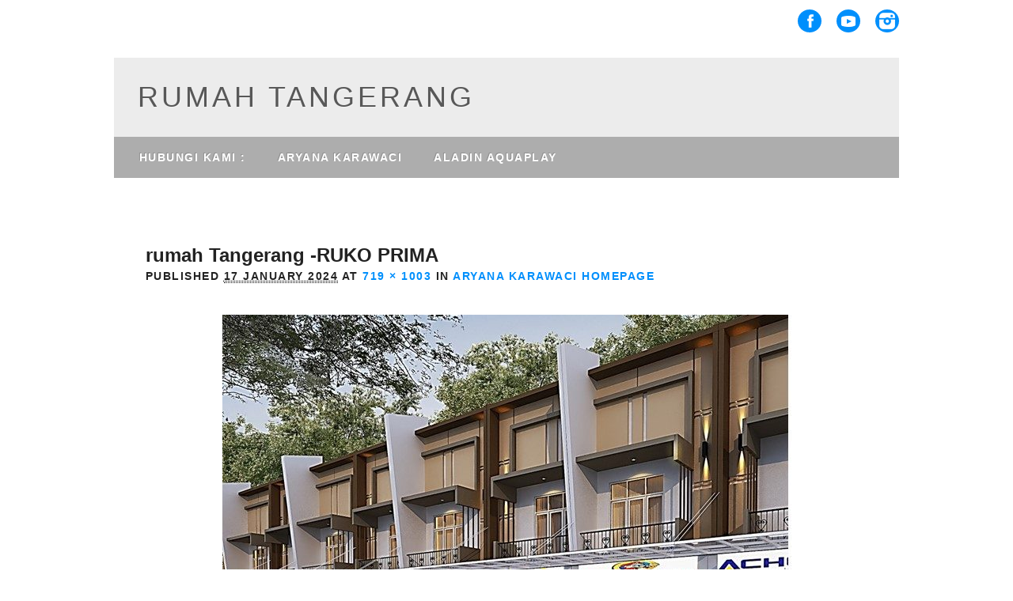

--- FILE ---
content_type: text/css; charset=utf-8
request_url: https://rumahtangerang.com/wp-content/cache/min/1/wp-content/themes/wp-barrister/style.css?ver=1763284493
body_size: 9489
content:
@import url(http://fonts.googleapis.com/css?family=PT+Sans+Narrow:400,700);@import url(http://fonts.googleapis.com/css?family=Open+Sans:400,400italic,700,700italic);html,body,div,span,object,embed,ruby,output,iframe,h1,h2,h3,h4,h5,h6,p,blockquote,pre,abbr,address,cite,code,del,dfn,em,img,ins,kbd,q,samp,small,strong,sub,sup,var,b,i,dl,dt,dd,ol,ul,li,fieldset,form,label,legend,table,caption,tbody,tfoot,thead,tr,th,td,article,aside,canvas,details,figcaption,figure,footer,header,hgroup,menu,nav,section,summary,time,mark,audio,video{margin:0;padding:0;border:0;outline:0;font-size:100%;vertical-align:baseline;background:transparent}html{font-size:62.5%;overflow-y:scroll}article,aside,details,figcaption,figure,footer,header,hgroup,menu,nav,section{display:block}ol,ul{list-style:none}blockquote,q{quotes:none}blockquote:before,blockquote:after,q:before,q:after{content:'';content:none}a{margin:0;padding:0;font-size:100%;vertical-align:baseline;background:transparent}a:hover,a:active{outline:none}table{border-collapse:collapse;border-spacing:0}td,td img{vertical-align:top}body{font-size:16px;font-size:1.6rem;line-height:1.6;font-family:"Open Sans",sans-serif}p{hyphenate:auto;hyphenate-before:2;hyphenate-after:3;hyphenate-lines:3;orphans:4}select,input,textarea,button{font:99% sans-serif;border-radius:0}select{max-width:100%}input[type=search]{-webkit-appearance:none}body,select,input,textarea{color:#222}small,.small{font-size:12px;font-size:1.2rem;letter-spacing:2px;letter-spacing:.2rem;font-style:italic;line-height:26px;line-height:2.6rem}strong,th,.strong{font-weight:700}em,.em{font-style:italic}ins,.ins{color:#000;text-decoration:underline}mark,.mark{background-color:#ff9;color:#000;font-style:italic;font-weight:700}del,.del{text-decoration:line-through}abbr[title],dfn[title]{border-bottom:1px dotted;cursor:help}sub{vertical-align:sub;font-size:smaller}sup{vertical-align:super;font-size:smaller}pre{padding:15px;white-space:pre;white-space:pre-wrap;white-space:pre-line;word-wrap:break-word}pre,code,kbd,samp{font-family:monospace,sans-serif;margin:24px;margin:2.4rem}input,select{vertical-align:middle}textarea{overflow:auto}.ie6 legend,.ie7 legend{margin-left:-7px}input[type="radio"]{vertical-align:text-bottom}input[type="checkbox"]{vertical-align:bottom}.ie7 input[type="checkbox"]{vertical-align:baseline}.ie6 input{vertical-align:text-bottom}label,input[type=button],input[type=submit],button{cursor:pointer}button,input,select,textarea{margin:0}input:invalid,textarea:invalid{border-radius:1px;-moz-box-shadow:0 0 5px red;-webkit-box-shadow:0 0 5px red;box-shadow:0 0 5px red}.no-boxshadow input:invalid,.no-boxshadow textarea:invalid{background-color:#f0dddd}button{width:auto;overflow:visible}.ie7 img,.irem7 img{-ms-interpolation-mode:bicubic}.hidden{display:none;visibility:hidden}.visuallyhidden{position:absolute!important;clip:rect(1px 1px 1px 1px);clip:rect(1px,1px,1px,1px)}input,textarea{-webkit-box-sizing:border-box;-moz-box-sizing:border-box;-o-box-sizing:border-box;box-sizing:border-box}.clearfix:after,.menu ul:after{content:".";display:block;height:0;clear:both;visibility:hidden}.clearfix{zoom:1}.clearfix:after{clear:both}.left{float:left}.right{float:right}.text-left{text-align:left}.text-center{text-align:center}.text-right{text-align:right}mark,.search-term{background:#EBE16F}.help,.info,.error,.success{margin:10px;padding:10px;border:1px solid #cecece}.help{border-color:#E0C618;background:#EBE16F}.info{border-color:#92cae4;background:#d5edf8}.error{border-color:#fbc2c4;background:#fbe3e4}.success{border-color:#c6d880;background:#e6efc2}body{-webkit-text-size-adjust:100%;-ms-text-size-adjust:100%}h1 a,.h1 a,h2 a,.h2 a,h3 a,.h3 a,h4 a,.h4 a,h5 a,.h5 a{text-decoration:none}h1,.h1{font-size:35px;font-size:3.5rem;line-height:32px;line-height:3.2rem}h2,.h2{font-size:24px;font-size:2.4rem;line-height:30px;line-height:3rem}h3,.h3{font-size:19px;font-size:1.9rem;line-height:24px;line-height:2.4rem}h4,.h4{font-size:16px;font-size:1.6rem;line-height:18px;line-height:1.8rem}h5,.h5{font-size:12px;font-size:1.2rem;line-height:40px;line-height:4rem;text-transform:uppercase;letter-spacing:2px}html,body{height:100%}body{background-color:#8d8c8c}#wrapper{min-height:100%;height:auto!important;height:100%;margin:0 auto -70px}#wrapper.wpb-shadow{background-image:url(../../../../../../themes/wp-barrister/library/images/shadow.png);background-repeat:repeat-x;background-attachment:fixed}#container{width:96%;margin:0 auto;padding:0 2%;max-width:1044px;max-width:104.4rem;-webkit-box-sizing:border-box;-moz-box-sizing:border-box;-o-box-sizing:border-box;box-sizing:border-box}.col60{width:6.333%}.col140{width:14.667%}.col220{width:23%}.col300{width:31.333%}.col380{width:39.667%}.col480{width:48%}.col540{width:56.333%}.col620{width:64.667%}.col700{width:73%}.col780{width:81.333%}.col860{width:89.667%}.col940{width:98%}.col60,.col140,.col220,.col300,.col380,.col480,.col540,.col620,.col700,.col780,.col860,.col940{display:inline;float:left;margin-left:1%;margin-right:1%;position:relative}#main{margin-left:0}#sidebar{margin-right:0}a,a:visited{color:#c04231;text-decoration:none}a:hover{text-decoration:underline}a:link{-webkit-tap-highlight-color:rgba(0,0,0,0)}::-webkit-selection{background:#000;color:#fff;text-shadow:none}::-moz-selection{background:#000;color:#fff;text-shadow:none}::selection{background:#000;color:#fff;text-shadow:none}#social-media{text-align:right;vertical-align:bottom;padding:12px 0 24px}.people-info-left #social-media{text-align:left;padding-top:30px}#social-media a,#search-icon{background-color:#e31d1a;width:30px;height:29px;display:inline-block;border-radius:50%;margin-left:15px;margin-bottom:8px;text-indent:9999px;outline:none;background-repeat:no-repeat;background-position:center center;vertical-align:top;overflow:hidden}#social-media a.social-fb{background-image:url(../../../../../../themes/wp-barrister/library/images/icon-fb.png)}#social-media a.social-tw{background-image:url(../../../../../../themes/wp-barrister/library/images/icon-tw.png)}#social-media a.social-gp{background-image:url(../../../../../../themes/wp-barrister/library/images/icon-gp.png)}#social-media a.social-pi{background-image:url(../../../../../../themes/wp-barrister/library/images/icon-pi.png)}#social-media a.social-li{background-image:url(../../../../../../themes/wp-barrister/library/images/icon-li.png)}#social-media a.social-yt{background-image:url(../../../../../../themes/wp-barrister/library/images/icon-yt.png)}#social-media a.social-tu{background-image:url(../../../../../../themes/wp-barrister/library/images/icon-tu.png)}#social-media a.social-in{background-image:url(../../../../../../themes/wp-barrister/library/images/icon-in.png)}#social-media a.social-fl{background-image:url(../../../../../../themes/wp-barrister/library/images/icon-fl.png)}#social-media a.social-vi{background-image:url(../../../../../../themes/wp-barrister/library/images/icon-vi.png)}#social-media a.social-ye{background-image:url(../../../../../../themes/wp-barrister/library/images/icon-ye.png)}#social-media a.social-av{background-image:url(../../../../../../themes/wp-barrister/library/images/icon-av.png)}#social-media a.social-rs{background-image:url(../../../../../../themes/wp-barrister/library/images/icon-rss.png)}#social-media a.social-em{background-image:url(../../../../../../themes/wp-barrister/library/images/icon-email.png)}#search-icon{background-image:url(../../../../../../themes/wp-barrister/library/images/icon-search-w.png);cursor:pointer}header[role=banner]{margin-bottom:5%}header[role=banner],header[role=banner] div{-webkit-box-sizing:border-box;-moz-box-sizing:border-box;-o-box-sizing:border-box;box-sizing:border-box}#inner-header{position:relative;background-color:#ececec}#site-logo img{max-width:100%}#site-heading{min-height:60px;min-height:6rem;padding:30px;padding:3rem}#site-title{margin-right:300px;font-family:"PT Sans Narrow",sans-serif;font-size:36px;font-size:3.6rem;font-weight:400;line-height:40px;line-height:4rem;letter-spacing:4px;text-transform:uppercase;text-shadow:1px 1px 1px #f5f5f5;word-wrap:break-word}#inner-header.wpb-search-hide #site-title{margin-right:0}#site-title a{color:#585858!important;text-decoration:none}#site-description{font-size:14px;font-size:1.4rem;margin-right:300px;margin-right:30rem;color:#222}header[role=banner] #searchform{position:absolute;right:30px;right:3rem;top:30px;top:3rem}#inner-header.wpb-search-hide #searchform{display:none}#searchform label,#searchform input[type=submit]{display:none}#s{font-size:18px;font-size:1.8rem;background:url(../../../../../../themes/wp-barrister/library/images/icon-search.png) no-repeat #fff;background:url(../../../../../../themes/wp-barrister/library/images/icon-search.png) no-repeat #fff;background-position:8px 10px;background-position:.8rem 1rem;padding:7px 10px 7px 32px;padding:.7rem 1rem .7rem 3.2rem;border:1px solid #e9e9e9;outline:none;color:#848484}header[role=banner] #s{min-width:270px;min-width:27rem}.post-content #s,.widget #s{font-size:14px;font-size:1.4rem;min-width:80%;border:1px solid #f0f0f0;background-position:7px 7px;background-position:.7rem .7rem}.widget #s{min-width:100%}#headerimg{width:100%;margin-bottom:20px;margin-bottom:2rem}#headerimg img{width:100%;height:auto;-webkit-box-sizing:border-box;-moz-box-sizing:border-box;-o-box-sizing:border-box;box-sizing:border-box}.entry-header{margin-bottom:24px;margin-bottom:2.4rem}body.page .entry-header,body.single .entry-header,.not-found .entry-header{background-color:#e31d1a;padding:32px 40px;padding:3.2rem 4rem;margin:-35px -40px 35px -40px;margin:-3.5rem -4rem 3.5rem -4rem;color:#fff}body.page .entry-header a,body.single .entry-header a{color:#fff}.entry-title{font-size:24px;font-size:2.4rem;line-height:26px;line-height:2.6rem}.entry-title a,.entry-title a:visited{color:#e31d1a}.entry-title a:hover{color:#585858!important;text-decoration:none}body.page .entry-title,body.single .entry-title,.not-found .entry-title,.page-title{font-family:"PT Sans Narrow",sans-serif;font-size:48px;font-size:4.8rem;font-weight:400;line-height:1}.page-header{margin:20px 30px 0 30px;margin:2rem 3rem 0 3rem}div.menu{font-family:"PT Sans Narrow",sans-serif;font-size:14px;font-size:1.4rem;letter-spacing:1px;letter-spacing:.15rem;text-transform:uppercase}div.menu>ul{font-weight:700;text-shadow:-1px -1px #919191}div.menu ul li{list-style-type:none;float:left}div.footer-menu ul li{list-style-type:none;display:inline-block;padding-left:7px;padding-right:7px}div.footer-menu ul.sub-menu,div.footer-menu ul.children{display:none}div.menu ul li a{display:block;text-decoration:none}div.menu ul li ul.sub-menu,div.menu ul li ul.children{position:absolute;z-index:9999;width:200px;width:20rem;word-wrap:break-word;display:none}div.menu ul li:hover>ul{display:inline}div.menu ul li ul li ul.sub-menu,div.menu ul li ul li ul.children{right:-199px;right:-19.9rem;position:absolute;top:auto;display:none}div.menu ul li ul li:hover>ul.sub-menu,div.menu ul li ul li:hover>ul.children{display:inline}.widget_nav_menu ul li{float:none}.widget_nav_menu ul li ul.sub-menu,.widget_nav_menu ul li ul.children,.widget_pages ul li ul.sub-menu,.widget_pages ul li ul.children{position:relative;left:auto;z-index:9999;width:auto;word-wrap:break-word;margin-left:16px;margin-left:1.6rem;margin-top:8px;margin-top:.8rem}.widget_nav_menu ul li ul li ul.sub-menu,.widget_nav_menu ul li ul li ul.children{left:auto;position:relative;margin-left:16px;margin-left:1.6rem;margin-top:8px;margin-top:.8rem;top:auto;word-wrap:break-word}nav[role=navigation]{background:#adadad;padding-left:12px}nav[role=navigation] .menu ul li a,nav[role=navigation] .menu #menu-icon{padding:15px 20px;padding:1.5rem 2rem;color:#fff!important;-webkit-box-sizing:border-box;-moz-box-sizing:border-box;-o-box-sizing:border-box;box-sizing:border-box}nav[role=navigation] .menu #menu-icon{cursor:pointer;display:none}nav[role=navigation] .menu ul.sub-menu li.current-menu-item a,.nav ul.sub-menu li.current_page_item a,nav[role=navigation] .menu ul.sub-menu li.current_page_item a,nav[role=navigation] .menu ul li.current-page-parent ul.sub-menu li a,nav[role=navigation] .menu ul li.current-menu-item ul.sub-menu li a,nav[role=navigation] .menu ul li.current_page_parent ul.children li a,nav[role=navigation] .menu ul li.current_page_item ul.children li a,.nav ul li.current_page_item ul.sub-menu li a,nav[role=navigation] .menu ul li.current_page_item ul.sub-menu li a{background:none}nav[role=navigation] .menu ul.sub-menu li.current-menu-item a:hover,.nav ul.sub-menu li.current_page_item a:hover,nav[role=navigation] .menu ul.sub-menu li.current_page_item a:hover,nav[role=navigation] .menu ul li.current-page-parent ul.sub-menu li a:hover,nav[role=navigation] .menu ul li.current-menu-item ul.sub-menu li a:hover,nav[role=navigation] .menu ul li.current_page_parent ul.children li a:hover,nav[role=navigation] .menu ul li.current_page_item ul.children li a:hover,.nav ul li.current_page_item ul.sub-menu li a:hover,nav[role=navigation] .menu ul li.current_page_item ul.sub-menu li a:hover{background:#a7a7a7}nav[role=navigation] .menu ul li ul.sub-menu,nav[role=navigation] .menu ul li ul.children{background:#adadad}nav[role=navigation] .menu ul li ul.sub-menu li,nav[role=navigation] .menu ul li ul.children li{border-bottom:1px solid #b7b7b7;width:200px;width:20rem}nav[role=navigation] .menu ul li ul.sub-menu li a,nav[role=navigation] .menu ul li ul.children li a{display:block;min-height:38px;min-height:3.8rem;font-size:13px;font-size:1.3rem;font-weight:400;line-height:1.8;padding:7px 20px;padding:.7rem 2rem;-webkit-box-sizing:border-box;-moz-box-sizing:border-box;-o-box-sizing:border-box;box-sizing:border-box}html.no-csstransforms nav[role=navigation] .menu ul li ul.sub-menu li a,html.no-csstransforms nav[role=navigation] .menu ul li ul.children li a{padding:7px 20px 0}nav[role=navigation] .menu ul li ul.sub-menu li:first-child a,nav[role=navigation] .menu ul li ul.children li:first-child a{box-shadow:1px 0 0 #b7b7b7 inset,-1px 0 0 #b7b7b7 inset,0 1px 0 #b7b7b7 inset}nav[role=navigation] .menu ul li ul li a{color:#fff!important;text-shadow:0 0;box-shadow:1px 0 0 #b7b7b7 inset,-1px 0 0 #b7b7b7 inset}nav[role=navigation] .menu ul li ul li a:hover{background-color:#a7a7a7;color:#fff!important}nav[role=navigation] .menu ul li ul li ul li:first-child>a{box-shadow:1px 0 0 #b7b7b7 inset,-1px 0 0 #b7b7b7 inset,0 1px 0 #b7b7b7 inset}nav[role=navigation] .menu ul li ul li ul.sub-menu,nav[role=navigation] .menu ul li ul li ul.children{margin-top:-38px;margin-top:-3.8rem}html.no-csstransforms nav[role=navigation] .menu ul li ul li ul.sub-menu,html.no-csstransforms nav[role=navigation] .menu ul li ul li ul.children{margin-top:-45px}#wpb-banner{background-color:#e31d1a;padding:40px 46px;color:#fff!important;margin-bottom:5%}#wpb-banner h1.entry-title{font-family:"PT Sans Narrow",sans-serif;font-weight:400;font-size:72px;line-height:.9;color:#fff!important}#wpb-banner a{color:#fff!important}#wpb-banner h1.entry-title a:hover{opacity:.8}.wpb-content{background-image:url(../../../../../../themes/wp-barrister/library/images/trans-w.png);background-repeat:repeat-x;padding-top:35px;margin-top:35px;font-size:18px;font-size:1.8rem}a.wpb-more{font-weight:700;text-transform:uppercase;display:inline-block}#content{padding-bottom:1px;padding-bottom:.1rem}#content,#content div{-webkit-box-sizing:border-box;-moz-box-sizing:border-box;-o-box-sizing:border-box;box-sizing:border-box}#main{margin-bottom:40px;margin-bottom:4rem}#main #searchform{margin-bottom:35px;margin-bottom:3.5rem}article[id*=post-]{padding:35px 40px;padding:3.5rem 4rem;word-wrap:break-word}body.single article[id*=post-],body.page article[id*=post-],article[id*=post-].not-found{background-color:#fff}.archive_title{padding:0 20px;margin:20px 0 12px;margin:2rem 0 1.2rem}.entry-meta,.category-archive-meta{font-family:"PT Sans Narrow",sans-serif;font-size:14px;font-size:1.4rem;font-weight:700;letter-spacing:1px;letter-spacing:.15rem;line-height:26px;line-height:2.6rem;margin:0;text-transform:uppercase}.entry-summary{font-size:14px;font-size:1.4rem}body.single .entry-header .entry-meta,body.single .entry-header .category-archive-meta{background-image:url(../../../../../../themes/wp-barrister/library/images/trans-w.png);background-repeat:repeat-x;padding-top:18px;margin-top:18px}.post-content{word-wrap:break-word;margin-bottom:40px;margin-bottom:4rem;overflow:hidden}body.page .post-content{margin-bottom:0}.commentlist li.comment article[id*=comment-] p,.post-content p{margin:0 0 24px 0;margin:0 0 2.4rem 0}.post-content h1,.commentlist li.comment article[id*=comment-] h1,.post-content h2,.commentlist li.comment article[id*=comment-] h2,.post-content h3,.commentlist li.comment article[id*=comment-] h3,.post-content h4,.commentlist li.comment article[id*=comment-] h4,.post-content h5,.commentlist li.comment article[id*=comment-] h5,.post-content h6,.commentlist li.comment article[id*=comment-] h6,.post-content address,.commentlist li.comment article[id*=comment-] address{margin:0 0 24px 0;margin:0 0 2.4rem 0}.commentlist li.comment article[id*=comment-] ul,.post-content ul,.commentlist li.comment article[id*=comment-] ol,.post-content ol,.commentlist li.comment article[id*=comment-] table,.post-content table,.commentlist li.comment article[id*=comment-] dl,.post-content dl{margin:24px 0;margin:2.4rem 0}.commentlist li.comment article[id*=comment-] dl.wp-caption,.post-content dl.wp-caption{max-width:100%;margin:0 auto}.commentlist li.comment article[id*=comment-] table,.post-content table{width:100%}.commentlist li.comment article[id*=comment-] table th,.post-content table th{border-bottom:2px solid #848484;text-align:left}.commentlist li.comment article[id*=comment-] table td,.post-content table td{border-bottom:1px solid #d0d0d0;padding:5px;padding:.5rem}.commentlist li.comment article[id*=comment-] ul,.post-content ul,.commentlist li.comment article[id*=comment-] ol,.post-content ol{list-style-position:outside;line-height:1.5;margin-left:20px;margin-left:2rem;margin-right:20px;margin-right:2rem}.commentlist li.comment article[id*=comment-] li,.post-content li{margin-bottom:12px;margin-bottom:1.2rem}.post-content ol{list-style:none;*list-style:decimal;counter-reset:my-counter}.commentlist li.comment article[id*=comment-] ol{list-style:decimal}.post-content ol>li{list-style-type:none;position:relative;padding-left:22px;padding-left:2.2rem}.post-content form ol>li{padding-left:0}.post-content ol>li:before{content:counter(my-counter);counter-increment:my-counter;position:absolute;left:0;top:6px;background-color:#E31D1A;border-radius:50%;color:#fff;font-family:Arial,Helvetica,sans-serif;font-weight:700;font-size:10px;font-size:1rem;text-align:center;width:14px;height:14px}.post-content form ol>li:before{display:none}.post-content ul>li{list-style:none;position:relative;padding-left:22px;padding-left:2.2rem}.post-content form ul>li{padding-left:0}.commentlist li.comment article[id*=comment-] ul li{list-style:disc}.post-content ul>li:before{content:"";position:absolute;left:0;top:6px;background-color:#E31D1A;background-image:url(../../../../../../themes/wp-barrister/library/images/arrow-bullet.png);background-repeat:no-repeat;background-position:center center;border-radius:50%;color:#fff;font-weight:700;font-size:9px;font-size:.9rem;line-height:14px;text-align:center;width:14px;height:14px}.post-content form ul>li:before{display:none}.commentlist li.comment article[id*=comment-] blockquote,.post-content blockquote{font-style:italic;line-height:26px;line-height:2.6rem;margin:24px 35px 24px 56px;margin:2.4rem 3.5rem 2.4rem 5.6rem}.commentlist li.comment article[id*=comment-] blockquote:before,.post-content blockquote:before{font-family:Georgia,serif;font-weight:700;content:"“";font-size:80px;font-size:8rem;text-indent:-60px;text-indent:-6rem;margin-top:12px;margin-top:1.2rem;float:left;opacity:.2}.commentlist li.comment article[id*=comment-] dl,.post-content dl{margin:26px 0 26px;margin:2.6rem 0 2.6rem}.commentlist li.comment article[id*=comment-] dt,.post-content dt{font-style:italic;margin-top:19px;margin-top:1.9rem;font-size:17px;font-size:1.7rem;font-weight:700;border-bottom:1px solid #999}.commentlist li.comment article[id*=comment-] dt.wp-caption-dt,.post-content dt.wp-caption-dt{border:0;margin:0 auto}.commentlist li.comment article[id*=comment-] dd,.post-content dd{font-style:italic;font-size:13px;font-size:1.3rem;margin-top:16px;margin-top:1.6rem;line-height:26px;line-height:2.6rem}.commentlist li.comment article[id*=comment-] video,.post-content video,.commentlist li.comment article[id*=comment-] object,.post-content object,.commentlist li.comment article[id*=comment-] embed,.post-content embed,.commentlist li.comment article[id*=comment-] iframe,.post-content iframe{display:block;margin:0 0 24px 0;margin:0 0 2.4rem 0;max-width:100%}.commentlist li.comment article[id*=comment-] pre,.post-content pre{overflow:auto;background:#f5f5f5;border:1px solid #f0f0f0;border-left:3px solid #e0e0e0;padding-left:25px;padding-left:2.5rem}.commentlist li.comment article[id*=comment-] img,.post-content img{margin:0 0 24px 0;margin:0 0 2.4rem 0;width:auto;max-width:100%;height:auto}article[id*=post-] footer{clear:both;margin:24px 0 0;margin:2.4rem 0 0;text-transform:none;letter-spacing:1px}body.single article[id*=post-] footer{border-bottom:1px solid #ececec;padding-bottom:20px}article[id*=post-] footer a{text-transform:uppercase;letter-spacing:1px;letter-spacing:.15rem}.gallery{margin:0 auto 18px;margin:0 auto 1.8rem}.gallery .gallery-item{float:left;margin-top:0;text-align:center}.gallery-columns-3 .gallery-item{width:33%}.gallery-columns-2 .gallery-item{width:50%}.gallery-columns-4 .gallery-item{width:23%;margin-right:2%;margin-bottom:0}.gallery-columns-5 .gallery-item{width:18%;margin-right:2%;margin-bottom:0}.gallery-columns-6 .gallery-item{width:14.5%;margin-right:2.1%;margin-bottom:0}.gallery-columns-7 .gallery-item{width:12%;margin-right:2.2%;margin-bottom:0}.gallery-columns-8 .gallery-item{width:10%;margin-right:2.5%;margin-bottom:0}.gallery-columns-9 .gallery-item{width:9%;margin-right:2.1%;margin-bottom:0}.gallery .gallery-item a{padding:0;display:block;box-sizing:border-box;-moz-box-sizing:border-box;-webkit-box-sizing:border-box}.gallery img{box-shadow:0 0 2px #c8c8c8;border:1px solid #fff;padding:3%;background:#f2f2f2;max-width:100%;box-sizing:border-box;-moz-box-sizing:border-box;-webkit-box-sizing:border-box}.gallery img:hover{background:#fff}.gallery-columns-2 .attachment-medium{max-width:92%;height:auto}.gallery-columns-4 .attachment-thumbnail{max-width:84%;height:auto}.gallery .gallery-caption{color:#888;font-size:12px;font-size:1.2rem;line-height:17px;line-height:1.7rem;margin:-15px 4px 12px;margin:-1.5rem .4rem 1.2rem}.gallery dl,.gallery dt,.gallery-icon{margin:0;border-bottom:0;padding:0}.gallery br+br{display:none}.format-aside .entry-header,.format-quote .entry-header,.format-status .entry-header{display:none}.single .format-aside .entry-header,.single .format-quote .entry-header,.single .format-status .entry-header{display:block}.format-aside .entry-content,.format-status .entry-content{padding-top:0;font-style:italic;line-height:26px;line-height:2.6rem;margin:24px 35px 40px 0;margin:2.4rem 3.5rem 4rem 0;padding-left:30px;padding-left:3rem;padding-top:0;border-left:3px solid #f3f3f3}.single .format-aside .entry-content,.single .format-aside .entry-summary{padding-top:0}.single .format-image .entry-header{display:block}.format-image .entry-content,.format-image .entry-summary{padding-top:0}.single .format-image .entry-content,.single .format-image .entry-summary{padding-top:0}.pagination{clear:both;padding:0 0 30px 0;padding:0 0 3rem 0;position:relative;font-family:"PT Sans Narrow",sans-serif;font-size:11px;font-size:1.1rem;line-height:13px;line-height:1.3rem;margin:auto;text-align:center;text-transform:uppercase}.pagination a.page-numbers,.pagination span.page-numbers.current{display:inline-block;margin:2px 2px 2px 0;margin:.2rem .2rem .2rem 0;padding:6px 9px 5px 9px;padding:.6rem .9rem .5rem .9rem;text-decoration:none;width:auto;color:#000;background-color:#e5e5e5}.pagination a.page-numbers:hover,.pagination span.page-numbers.current{color:#fff;background-color:#e31d1a}.page-link{clear:both;display:block;margin:0 0 26px;margin:0 0 2.6rem}.page-link a,.page-link a:visited{background-color:#f2f2f2;color:#373737;margin:0;padding:2px 5px;padding:.2rem .5rem;text-decoration:none}.page-link a:hover{background-color:#c9c9c9;color:#fff;font-weight:700}.page-link span{margin-right:6px;margin-right:.6rem}.wp-prev-next .prev-link,.nav-previous,.previous-image{float:left}.wp-prev-next .next-link,.nav-next,.next-image{float:right}#image-navigation,#comment-nav-below,#comment-nav-above,#nav-above,#nav-below{background-color:#fff;display:block;overflow:hidden;padding:0 40px 40px;padding:0 4rem 4rem;font-family:"PT Sans Narrow",sans-serif;line-height:1;letter-spacing:1px;letter-spacing:.15rem;text-transform:uppercase}#sidebar{float:right}#sidebar.alt{float:none;position:relative;margin-left:-2.5%;margin-right:-2.5%}.widget{background-color:#fff;font-size:14px;font-size:1.4rem;margin:0 0 40px 0;margin:0 0 4rem 0;padding:32px 40px;padding:3.2rem 4rem;word-wrap:break-word;-webkit-box-sizing:border-box;-moz-box-sizing:border-box;-o-box-sizing:border-box;box-sizing:border-box}#sidebar.alt .widget{display:inline-block;float:left;width:28.3%;margin:0 2.5% 5%}#sidebar .widget a{color:#585858!important}#sidebar .widget li,.widget_nav_menu li,#meta.widget aside a{line-height:24px;line-height:2.4rem;margin-bottom:12px;margin-bottom:1.2rem}#sidebar .widget ul.sub-menu li:last-child,#sidebar .widget ul.children li:last-child{margin-bottom:0}#sidebar .widget-title{background-color:#ececec;margin:-32px -40px 30px;margin:-3.2rem -4rem 3rem;padding:12px 24px;font-family:"PT Sans Narrow",sans-serif;font-size:21px;font-size:2.1rem;color:#e31d1a;text-transform:uppercase;letter-spacing:1px;letter-spacing:.15rem}#sidebar .widget-title a{color:#e31d1a}.widget_recent_entries .post-date{margin-left:10px;font-style:italic;opacity:.5}.widget_tag_cloud a{padding:3px;padding:.3rem}.widget_tag_cloud a:after{content:","}#wp-calendar{text-align:center;width:100%;margin:auto}#calendar_wrap{padding:0}#calendar_wrap th{border-top:2px solid #f7f7f7;border-bottom:2px solid #f7f7f7;padding-top:5px;padding-bottom:5px}#calendar_wrap td{padding-top:5px;padding-bottom:5px}#wp-calendar caption{font-family:"PT Sans Narrow",sans-serif;font-size:21px;font-size:2.1rem;font-weight:400;margin-bottom:12px;margin-bottom:1.2rem;text-transform:uppercase;letter-spacing:1px;letter-spacing:.15rem;color:#e31d1a}#wp-calendar #today{background-color:#f7f7f7}.widget_search #s{width:60%}.widget_sp_image{overflow:hidden}.widget_sp_image img{min-width:139%;margin:-30px -40px 25px;margin:-3rem -4rem 2.5rem}#comments{background-color:#fff;padding-top:1px;padding-bottom:1px}#comments-title{font-family:"PT Sans Narrow",sans-serif;font-size:30px;font-size:3rem;font-weight:400;margin:0 40px 35px;margin:0 4rem 3.5rem;color:#adadad}.commentlist{margin:0 40px}.commentlist li.comment{position:relative;margin:0;padding:0 0 1px 0;clear:both;overflow:hidden}.commentlist li.pingback{font-family:"PT Sans Narrow",sans-serif;font-size:14px;font-weight:700;background-color:#f5f5f5;padding:12px 24px 12px;padding:1.2rem 2.4rem 1.2rem;margin-bottom:35px;margin-bottom:3.5rem;text-transform:uppercase;letter-spacing:1px;color:#585858}.commentlist li.pingback a{font-family:"Open Sans",sans-serif;font-weight:400;letter-spacing:normal;text-transform:none}.commentlist li.comment article[id*=comment-]{background-color:#f5f5f5;padding:24px 24px 30px;padding:2.4rem 2.4rem 3rem;margin-bottom:35px;margin-bottom:3.5rem}.commentlist #respond{margin-left:0;margin-right:0}.commentlist #respond label{margin-left:0}.commentlist li[class*=depth-]{margin-left:35px;margin-left:3.5rem}.commentlist li.depth-1{margin-left:0!important;margin-top:0}.commentlist .bypostauthor>article>footer>.vcard cite.fn:after{content:" (Author)";font-size:12px;font-size:1.2rem;font-weight:400;font-style:italic;letter-spacing:normal}.commentlist .vcard{margin-left:80px;margin-left:8rem;float:left}.commentlist .vcard cite.fn{font-family:"PT Sans Narrow",sans-serif;font-weight:700;font-style:normal;letter-spacing:1px;letter-spacing:.15rem;text-transform:uppercase}.commentlist .vcard time,.comment-meta{font-family:"PT Sans Narrow",sans-serif;font-weight:700;float:right}.commentlist .vcard time a,.comment-meta a{text-decoration:none;color:#585858!important}.commentlist .vcard time a:hover,.comment-meta a:hover{text-decoration:underline}.commentlist .vcard img.avatar{position:absolute;left:26px;top:26px;border-radius:50%}.commentlist li.comment .comment-content{margin-left:80px;margin-left:8rem;padding-top:20px;padding-top:2rem;padding-bottom:30px;padding-bottom:3rem;font-size:13px;font-size:1.3rem}.commentlist li.comment .comment-content p{line-height:1.5;margin:12px 0 24px;margin:1.2rem 0 2.4rem}.commentlist li.comment .comment-content p:last-child{margin:0}.commentlist .comment-reply-link,.commentlist .comment-reply-login{background-color:#e31d1a;text-decoration:none;float:right;font-family:"PT Sans Narrow",sans-serif;font-size:13px;font-size:1.3rem;font-weight:700;line-height:1.6;padding:3px 10px;padding:.3rem 1rem;margin-top:-20px;color:#fff!important;text-transform:uppercase;letter-spacing:1px}.commentlist .comment-reply-link{text-indent:-9999px;outline:none;background-image:url(../../../../../../themes/wp-barrister/library/images/reply.png);background-repeat:no-repeat;background-position:center center;width:28px;height:28px;padding:0;border-radius:50%;overflow:hidden}.nocomments,.nopassword{font-size:90%;padding:0;text-align:center}#respond,.post-content form{background-color:#f5f5f5;padding:30px;padding:3rem}#respond{margin:40px;margin:4rem}#reply-title{font-family:"PT Sans Narrow",sans-serif;font-size:24px;font-size:2.4rem;font-weight:400;letter-spacing:1px;letter-spacing:.15rem;margin-bottom:4px;text-transform:uppercase;color:#e31d1a;overflow:hidden}#respond label,.post-content form label{font-family:"PT Sans Narrow",sans-serif;font-size:16px;font-size:1.6rem;font-weight:700;letter-spacing:1px;letter-spacing:.15rem;text-transform:uppercase;color:#585858}#respond label{display:inline-block;min-width:90px;min-width:9rem}#respond label[for=author],#respond label[for=email]{min-width:90px;min-width:9rem}#respond p{margin-bottom:16px;margin-bottom:1.6rem}#respond p.form-submit{text-align:center;margin-bottom:19px;margin-bottom:1.9rem}#respond p.form-allowed-tags{font-size:13px;font-size:1.3rem;display:none}#respond .required{margin-left:-14px;margin-left:-1.4rem;padding-right:5px;padding-right:.5rem;color:red}#respond .required:first-child{margin-left:0}#respond .comment-notes,#respond .logged-in-as{font-family:"PT Sans Narrow",sans-serif;color:#585858;margin-bottom:40px}#respond #comment-form-title{margin:0 0 18px;margin:0 0 1.8rem}#respond #cancel-comment-reply-link{float:right}#respond #comment-form-elements{margin:12px 0;margin:1.2rem 0}#respond #comment-form-elements li{overflow:hidden;margin-bottom:12px;margin-bottom:1.2rem}#respond #comment-form-elements label{display:none}#respond #comment-form-elements small{display:none}#respond input[type=text],#respond #author,#respond #email,#respond #url,.post-content form input[type=text],.post-content form input[type=email],.post-content form input[type=password],.post-content form input[type=url]{padding:7px 7px;width:65%}#respond #comment,.post-content form textarea{resize:none;padding:7px 7px;padding:.7rem .7rem;width:65%;height:150px;height:15rem;vertical-align:top}#respond input[type=text],#respond #author,#respond #email,#respond #url,#respond #comment,.post-content form input[type=text],.post-content form input[type=email],.post-content form input[type=password],.post-content form input[type=url],.post-content form textarea{background:#fff;border:1px solid #e9e9e9;font-size:14px;font-size:1.4rem}#respond input[type=text]:focus,#respond input[type=checkbox]:focus,#respond #author:focus,#respond #email:focus,#respond #url:focus,#respond #comment:focus,.post-content form input[type=text]:focus,.post-content form input[type=email]:focus,.post-content form input[type=password]:focus,.post-content form input[type=url]:focus,.post-content form input[type=checkbox]:focus,.post-content form textarea:focus{outline:none}#respond input[type=checkbox]{vertical-align:middle;margin-bottom:2px}#respond #submit,.post-content form input[type=submit],.post-content form input[type=button]{font-family:"PT Sans Narrow",sans-serif;font-weight:700;text-transform:uppercase;background-color:#e31d1a;color:#fff!important;border:0;letter-spacing:1px;letter-spacing:.15rem;padding:7px 15px}#commentform input:invalid,#commentform textarea:invalid{border-color:red;outline:none;box-shadow:none;-webkit-box-shadow:none;-moz-box-shadow:none;background-color:#f6e7eb}.nocomments{margin:0 20px 20px;margin:0 2rem 2rem}.post-content img{margin-top:12px;margin-top:1.2rem}.left img,img.left,.alignleft,img.alignleft,img[align=left]{margin-right:24px;margin-right:2.4rem;margin-bottom:16px;margin-bottom:1.6rem;margin-top:12px;margin-top:1.2rem;display:inline-block;float:left}.right img,img.right,.alignright,img.alignright,img[align=right]{margin-left:24px;margin-left:2.4rem;margin-bottom:16px;margin-bottom:1.6rem;margin-top:12px;margin-top:1.2rem;display:inline-block;float:right}.aligncenter,img.aligncenter,img[align=center]{margin-right:auto;margin-left:auto;display:block;clear:both}img.size-auto,img.size-full,img.size-large,img.size-medium,.attachment img,.widget-area img,.wp-caption{max-width:100%;height:auto}.post .notice{background:#eee;display:block;padding:16px;padding:1.6rem}.entry-attachment{display:block;margin:0 auto;text-align:center}.imgthumb img{float:left;margin-right:20px;margin-right:2rem;margin-bottom:15px;margin-bottom:1.5rem;margin-top:5px;margin-top:.5rem;border:1px solid #999}.peoplethumb img{width:auto;max-width:100%;min-width:100%;height:auto;margin-bottom:-7px}.wp-caption{margin-bottom:24px;margin-bottom:2.4rem;text-align:center;padding-top:5px;padding-top:.5rem;max-width:100%}.wp-caption img{border:0 none;padding:0;margin:0}.wp-caption p.wp-caption-text,.entry-caption{font-size:12px;font-size:1.2rem;font-style:italic;margin:10px 0 -4px;margin:1rem 0 -.4rem}.wp-smiley{margin:0!important;max-height:16px;max-height:1.6rem}footer[role=contentinfo]{background-color:#e31d1a;width:96%;margin:0 auto;max-width:990px;max-width:99rem;padding:0 2%;-webkit-box-sizing:border-box;-moz-box-sizing:border-box;-o-box-sizing:border-box;box-sizing:border-box;height:70px;color:#fff;display:table}.push{height:70px}footer[role=contentinfo],.push{clear:both}footer[role=contentinfo] div{-webkit-box-sizing:border-box;-moz-box-sizing:border-box;-o-box-sizing:border-box;box-sizing:border-box}.attribution{float:none;text-align:center}#site-generator{font-family:"PT Sans Narrow",sans-serif;font-size:12px;font-size:1.2rem;text-align:center;text-transform:uppercase;display:table-cell;vertical-align:middle}#site-generator a{text-decoration:none;color:#fff}#site-generator a:hover{text-decoration:underline}#site-generator .sep{padding:0 10px;padding:0 1rem}.screen-reader-text,.assistive-text{position:absolute!important;clip:rect(1px 1px 1px 1px);clip:rect(1px,1px,1px,1px)}#load-cycle{background:url(../../../../../../themes/wp-barrister/library/images/loading.gif) no-repeat center center;width:100%;height:auto;min-height:100px}#slide-wrap{z-index:-1;position:fixed;top:0;left:0;width:100%;height:100%}.cycle-slideshow{position:relative;height:100%;width:100%;display:none;overflow:hidden}.slides{height:100%;width:100%;overflow:hidden}.slides .slide-thumb{position:relative;width:100%;height:100%;overflow:hidden}.slides .slide-thumb img{position:fixed;width:auto;min-width:102%;height:auto;min-height:100%;left:50%;top:50%;-moz-transform:translate(-50%,-50%);-webkit-transform:translate(-50%,-50%);-ms-transform:translate(-50%,-50%);-o-transform:translate(-50%,-50%);transform:translate(-50%,-50%)}.no-csstransforms .slides .slide-thumb img{left:auto;top:auto}.slides .slide-noimg{position:relative;width:100%;height:500px;overflow:hidden;white-space:nowrap;background-color:#f0f0f0;font-family:"Droid Sans",Arial,Helvetica,sans-serif;font-size:21px;font-weight:400;text-transform:uppercase;color:#d0d0d0;text-align:center}.slides .slide-noimg p{position:absolute;width:100%;left:0;top:42%}.slide-title{font-family:"Droid Sans",Arial,Helvetica,sans-serif;font-size:30px;font-size:3rem;font-weight:400;line-height:1;margin-bottom:15px}.slide-copy-wrap{position:absolute;bottom:60px;z-index:100;color:#fff}.slide-copy-wrap a{color:#fff!important}html.no-csstransforms .slide-copy-wrap{left:60px;right:60px}.slide-copy{padding:25px;background-image:url(../../../../../../themes/wp-barrister/library/images/trans.png);margin-right:30%;border-radius:3px}#sliderprev,#slidernext{text-align:center;position:absolute;top:42%;border-radius:50%;text-decoration:none;background-color:#fff;font-family:"Courier New",Courier,monospace;font-size:50px;width:72px;height:72px;line-height:67px;z-index:9999;text-indent:-9999px;outline:none;opacity:.9;display:none}#sliderprev{background:url(../../../../../../themes/wp-barrister/library/images/sliderprev.png) no-repeat center center #fff;left:20px}#slidernext{background:url(../../../../../../themes/wp-barrister/library/images/slidernext.png) no-repeat center center #fff;right:20px}.cycle-paused:after{content:'Paused';font-family:"Open Sans",Arial,Helvetica,sans-serif;font-size:12px;font-size:.75rem;text-transform:uppercase;color:#fff;background:#000;padding:5px 15px;z-index:500;position:absolute;top:10px;right:10px;opacity:.5;filter:alpha(opacity=50)}.cycle-pager{text-align:center;width:100%;z-index:500;position:absolute;bottom:10px;overflow:hidden}.cycle-pager span{font-family:Arial,Helvetica,sans-serif;font-size:50px;line-height:.6;width:18px;height:22px;display:inline-block;color:#f7f7f7;cursor:pointer;text-shadow:-1px -1px #bcbcbc;overflow:hidden}.cycle-pager span.cycle-pager-active{color:#efefef}.cycle-pager>*{cursor:pointer}.no-slide-image{position:absolute;width:100%;top:40%;font-family:"Open Sans",Arial,Helvetica,sans-serif;font-size:34px;font-weight:700;text-transform:uppercase;text-align:center;line-height:1.5em}#grid-wrap{position:relative;width:106%;margin-left:-2.5%;margin-right:-2.5%}.grid-box{position:relative;display:inline-block;float:left;width:28%;-moz-box-sizing:border-box;-webkit-box-sizing:border-box;-o-box-sizing:border-box;box-sizing:border-box;margin:0 2.5% 5%;font-size:14px;font-size:1.4rem;overflow:hidden}html.no-csstransforms .grid-box{margin:0 28px 50px}.grid-box article{margin:0}body.page .grid-box .entry-header a{color:#e31d1a}.grid-box .entry-header,body.page .grid-box .entry-header{background-color:#ececec;padding:21px 30px;padding:2.1rem 3rem;margin:0}.grid-box .entry-header.people-title{margin:0}.grid-box .entry-title,body.page .grid-box .entry-title{font-family:"PT Sans Narrow",sans-serif;font-size:21px;font-size:2.1rem;font-weight:400;line-height:1.2;letter-spacing:2px;letter-spacing:.2rem;text-transform:uppercase;margin-bottom:0}.grid-box article[id*=post-]{padding:0}.grid-box a.wpb-more{display:block;margin-top:24px;font-family:"PT Sans Narrow",sans-serif;font-style:normal;letter-spacing:1px;width:92px}.grid-box .entry-content{background-color:#fff;padding:26px 30px;padding:2.6rem 3rem;margin-bottom:0}.grid-box .entry-content p:last-child{margin-bottom:0}.grid-box .entry-content.people-info{margin-bottom:0}.grid-box .format-aside .entry-content,.grid-box .format-status .entry-content{font-style:italic;margin:0}.grid-box .imgthumb img{float:none;min-width:100%;max-width:100%;width:auto!important;width:100%;height:auto;margin:0 0 -7px 0;border:0}.grid-box .vid-wrapper{margin:-27px -15% 7px}.grid-box .vid-wrapper video,.grid-box .vid-wrapper object,.grid-box .vid-wrapper embed,.grid-box .vid-wrapper iframe{min-width:100%;max-width:100%;min-height:170px;max-height:170px}.grid-box.format-video .imgthumb{display:none}.grid-box .post-content blockquote{font-style:italic;line-height:26px;line-height:2.6rem;margin:10px 0 5px 35px;margin:1rem 0 .5rem 3.5rem}.grid-box .post-content blockquote:before{font-size:50px;font-size:5rem;text-indent:-35px;text-indent:-3.5rem;margin-top:12px;margin-top:1.2rem;float:left;opacity:.2}.grid-box article[id*=post-] footer.entry-meta,footer.people-foo{font-family:"PT Sans Narrow",sans-serif;font-size:13px;font-style:normal;font-weight:700;background-color:#ececec;padding:16px 20px;padding:1.6rem 2rem;margin:0;overflow:hidden;text-transform:uppercase;color:#585858;letter-spacing:1px}.grid-box .format-aside footer.entry-meta{text-align:left}.grid-box-noimg{background-color:#eee;position:relative;text-align:center;height:185px;outline:none;margin:0 0 15px 0}.grid-box-noimg p{width:100%;position:absolute;left:50%;top:50%;-moz-transform:translate(-50%,-50%);-webkit-transform:translate(-50%,-50%);-ms-transform:translate(-50%,-50%);-o-transform:translate(-50%,-50%);transform:translate(-50%,-50%)}html.no-borderradius .grid-box-noimg p{left:0;top:45%}.grid-box .page-link{margin:0}.people-info-left{margin-top:10px}.people-info-left #social-media{padding-bottom:0;text-align:center;margin-left:-2.5%;margin-right:-2.5%}.people-info-left #social-media a{margin-left:2.5%;margin-right:2.5%}.people-info-right{padding-left:24px}.people-job{font-family:"PT Sans Narrow",sans-serif;font-size:30px;letter-spacing:3px;letter-spacing:.3rem;text-transform:uppercase}.people-phone,.people-email{font-family:"PT Sans Narrow",sans-serif;font-size:24px;color:#e31d1a;margin-bottom:10px;letter-spacing:1px;letter-spacing:.15rem}.people-divider{height:1px;background-color:#ececec;overflow:hidden;margin-top:30px;margin-bottom:30px}.author-bio{background-color:#f7f7f7;padding:25px 30px;border-radius:3px;margin-bottom:40px}.author-title{font-family:"PT Sans Narrow",sans-serif;text-transform:uppercase;letter-spacing:1px;letter-spacing:.15rem}.author-bio h2{margin-bottom:16px}.author-bio h3,.author-bio h4,.author-bio p{margin-bottom:12px}p.author-description{font-size:13px}.author-info{overflow:hidden}.author-thumb{float:left;margin-right:30px;margin-right:3rem;margin-bottom:0;margin-top:5px;margin-top:.5rem}.author-thumb img{border-radius:50%}.author-bio #social-media{padding-top:6px}@media only screen and (max-width:1024px){.widget_sp_image img{min-width:140%}footer[role=contentinfo]{width:100%;max-width:none}}@media only screen and (max-width:960px){.widget_sp_image img{min-width:144%}}@media only screen and (max-width:824px){#site-title{margin-right:0}#site-description{margin-right:0}header[role=banner] #searchform{top:1.25rem;right:1.25rem;width:35%}header[role=banner] #s{font-size:90%;background:url(../../../../../../themes/wp-barrister/library/images/icon-search.png) no-repeat 5px 4px #fff;padding:.4rem .5rem .4rem 2.8rem;min-width:100%;max-width:100%}#access,.menu.nav-mobile{position:relative}.menu.nav-mobile ul li{list-style-type:none;float:none}nav[role=navigation] div.menu>ul{background:#adadad;position:absolute;z-index:9999;width:25rem;word-wrap:break-word;display:none;overflow:visible}nav[role=navigation] div.menu>ul>li{position:relative}nav[role=navigation] .menu.nav-mobile #menu-icon{display:inline-block}nav[role=navigation] .menu.nav-mobile ul li,nav[role=navigation] .menu.nav-mobile ul.sub-menu li,nav[role=navigation] .menu.nav-mobile ul.children li{border-bottom:1px solid #b7b7b7;min-width:100%}nav[role=navigation] .menu.nav-mobile ul li a{display:block;min-height:3.8rem;background:none;border-radius:0;box-shadow:none;padding:.7rem 2rem;-webkit-box-sizing:border-box;-moz-box-sizing:border-box;-o-box-sizing:border-box;box-sizing:border-box}nav[role=navigation] .menu.nav-mobile ul li a{box-shadow:-1px 0 0 #b7b7b7 inset,1px 0 0 #b7b7b7 inset}nav[role=navigation] .menu.nav-mobile ul li ul li:first-child>a{box-shadow:-1px 0 0 #b7b7b7 inset,1px 0 0 #b7b7b7 inset}nav[role=navigation] .menu.nav-mobile ul li.current-menu-item a,nav[role=navigation] .menu.nav-mobile ul li.current_page_item a{background:#adadad}nav[role=navigation] .menu.nav-mobile ul li a:hover,nav[role=navigation] .menu.nav-mobile ul li.current-menu-item a:hover,nav[role=navigation] .menu.nav-mobile ul li.current_page_item a:hover{background:#a7a7a7}nav[role=navigation] .menu.nav-mobile ul li ul.sub-menu,nav[role=navigation] .menu.nav-mobile ul li ul.children,nav[role=navigation] .menu.nav-mobile ul li ul.sub-menu li ul,nav[role=navigation] .menu.nav-mobile ul li ul.children li ul{display:block;position:relative;z-index:9999;right:auto;top:auto;margin-top:0;width:25rem}nav[role=navigation] .menu.nav-mobile ul li ul li a{box-shadow:-1px 0 0 #b7b7b7 inset,1px 0 0 #b7b7b7 inset}nav[role=navigation] .menu.nav-mobile ul li ul.sub-menu li,nav[role=navigation] .menu.nav-mobile ul li ul.children li{border:0;border-top:1px solid #b7b7b7;text-indent:20px}nav[role=navigation] .menu.nav-mobile ul li ul.sub-menu li ul li,nav[role=navigation] .menu.nav-mobile ul li ul.children li ul li{text-indent:40px}nav[role=navigation] .menu.nav-mobile ul li ul.sub-menu li ul li ul li,nav[role=navigation] .menu.nav-mobile ul li ul.children li ul li ul li{text-indent:60px}#main.col620{width:100%;display:block}#sidebar.col300{float:none;display:block;width:100%;clear:both;margin:0}#wpb-banner h1.entry-title{font-size:60px}.grid-box{width:44.44%}}@media only screen and (min-width:824px){nav[role=navigation] div.menu>ul,div.menu>ul{display:block!important}}@media only screen and (max-width:768px){.people-info-left #social-media a{margin-right:8px}#sidebar .widget-title{margin:-2rem -2.5rem 2rem}#sidebar.alt .widget{padding:2rem 2.5rem}.widget_sp_image img{min-width:132%;margin:-2rem -2.5rem 2rem}article[id*=post-]{padding:3.5rem}body.page .entry-header,body.single .entry-header,.not-found .entry-header{margin:-3.5rem -3.5rem 3.5rem}}@media only screen and (max-width:640px){header[role=banner] #searchform{width:38%}.gallery img{max-width:98%}#wpb-banner{padding:35px 40px}#wpb-banner h1.entry-title{font-size:50px}.wpb-content{font-size:15px;padding-top:30px;margin-top:30px}.widget_sp_image img{min-width:140%}}@media only screen and (max-width:480px){header[role=banner] #searchform{width:45%}.gallery img{max-width:85%}.gallery .gallery-caption{font-size:1.1rem}.grid-box{width:94%}.grid-box .vid-wrapper video,.grid-box .vid-wrapper object,.grid-box .vid-wrapper embed,.grid-box .vid-wrapper iframe{min-height:260px;max-height:260px}#wpb-banner{padding:30px 35px}#wpb-banner h1.entry-title{font-size:40px;line-height:1}.wpb-content{padding-top:24px;margin-top:24px}body.page .entry-header,body.single .entry-header,.not-found .entry-header{padding:3rem 3.5rem;margin:-3.5rem -3.5rem 3.5rem}body.page .entry-title,body.single .entry-title,.not-found .entry-title,.page-title{font-size:36px}#comments-title{margin:0 3rem 2.5rem}.commentlist{margin:0 3rem}#respond{margin:3rem}.commentlist .vcard{float:none;margin-left:0}.commentlist .vcard time,.comment-meta{float:none}.commentlist li.comment .comment-content{margin-left:0}.commentlist .vcard img.avatar{display:none}#respond label{display:block}#respond input[type=text],#respond #author,#respond #email,#respond #url,#respond #comment,.post-content form input[type=text],.post-content form input[type=email],.post-content form input[type=password],.post-content form input[type=url],.post-content form textarea{width:100%}.commentlist li[class*=depth-]{margin-left:15px}.author-thumb{display:none}#sidebar .widget-title{margin:-3.2rem -4rem 3rem}#sidebar.alt .widget{display:block;float:none;width:95%;margin:0 2.5% 5%;padding:3.2rem 4rem}.widget_sp_image img{min-width:122%;margin:-3rem -4rem 2.5rem}.people-info-left.col300,.people-info-right.col620{float:none;margin:0;width:100%}.people-info-left #social-media{padding-bottom:0}.people-job{font-size:24px}}@media only screen and (max-width:320px){body{font-size:1.4rem}#social-media a{margin-left:6px}#site-title{font-size:30px;letter-spacing:3px}.grid-box .vid-wrapper video,.grid-box .vid-wrapper object,.grid-box .vid-wrapper embed,.grid-box .vid-wrapper iframe{min-height:200px;max-height:200px}.gallery img{max-width:82%}.gallery .gallery-caption{font-size:1rem}#wpb-banner{padding:21px 26px}.wpb-content{font-size:14px;padding-top:20px;margin-top:20px}#wpb-banner h1.entry-title{font-size:32px}body.page .entry-header,body.single .entry-header,.not-found .entry-header{padding:2rem 2.5rem;margin:-2.5rem -2.5rem 2.5rem}body.page .entry-title,body.single .entry-title,.not-found .entry-title,.page-title{font-size:30px}article[id*=post-]{padding:2.5rem}#comments-title{margin:0 2rem 2.5rem;font-size:2.5rem}.commentlist{margin:0 2rem}.commentlist li[class*=depth-]{margin-left:10px}#respond{margin:2rem}.people-job{font-size:21px;letter-spacing:2px}.widget_sp_image img{min-width:138%}}@media only screen and (max-width:240px){#site-title{font-size:24px;letter-spacing:2px}.grid-box .vid-wrapper video,.grid-box .vid-wrapper object,.grid-box .vid-wrapper embed,.grid-box .vid-wrapper iframe{min-height:170px;max-height:170px}.gallery img{max-width:78%}.gallery .gallery-caption{font-size:.9rem}.wpb-content{font-size:13px;padding-top:20px;margin-top:20px}#wpb-banner h1.entry-title{font-size:26px}body.page .entry-header,body.single .entry-header,.not-found .entry-header{padding:1rem 1.5rem;margin:-1.5rem -1.5rem 1.5rem}body.page .entry-title,body.single .entry-title,.not-found .entry-title,.page-title{font-size:24px}article[id*=post-]{padding:1.5rem 1.5rem}#comments-title{font-size:2.1rem;margin:0 1rem 1.5rem}.commentlist{margin:0 1rem}.commentlist li[class*=depth-]{margin-left:5px}#respond{margin:1rem}.people-job{font-size:18px;letter-spacing:1px}.widget_sp_image img{min-width:158%}}@media \0screen{.widget #s{min-width:87%}}@media print{*{background:transparent!important;color:#222!important;text-shadow:none!important}a,a:visited{color:#222!important;text-decoration:underline}a:after{content:" (" attr(href) ")"}abbr:after{content:" (" attr(title) ")"}.ir a:after{content:""}pre,blockquote{border:1px solid #999;page-break-inside:avoid}thead{display:table-header-group}tr,img{page-break-inside:avoid}@page{margin:.5cm}p,h2,h3{orphans:3;widows:3}h2,h3{page-break-after:avoid}}